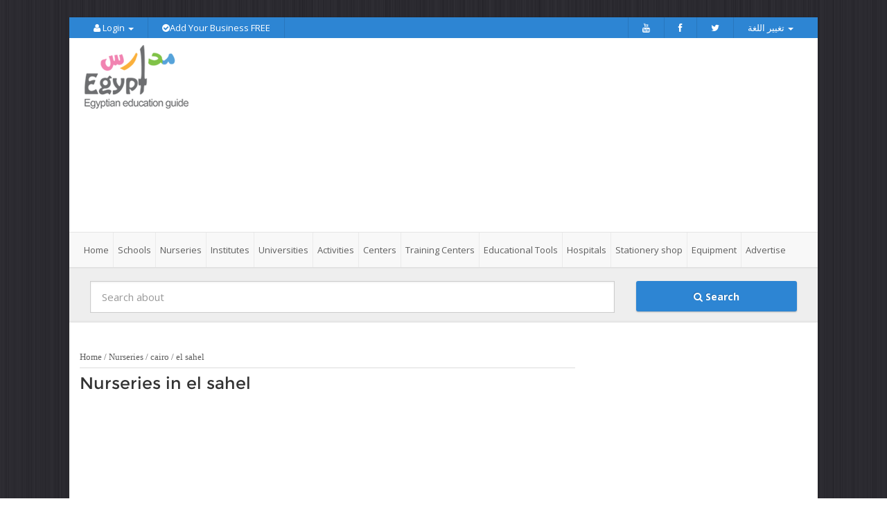

--- FILE ---
content_type: text/html; charset=utf-8
request_url: https://madaresegypt.com/en/Results/Nurseries/city-cairo/area-El-Sahel
body_size: 10417
content:


<!DOCTYPE html>

<html>
<head>

    <!-- for Google adsense -->
    <script async src="//pagead2.googlesyndication.com/pagead/js/adsbygoogle.js"></script>


    <meta property="fb:admins" content="100000587110789,100002204174557,778854333,100008348835380" />
    <meta property="fb:app_id" content="138242422997538" />

    <meta name="ahrefs-site-verification" content="b807c1b10ea139261b34412df7bba0f77407907946fd1fa35eac8cc5f84d5242">

    <script>
  (function(i,s,o,g,r,a,m){i['GoogleAnalyticsObject']=r;i[r]=i[r]||function(){
  (i[r].q=i[r].q||[]).push(arguments)},i[r].l=1*new Date();a=s.createElement(o),
  m=s.getElementsByTagName(o)[0];a.async=1;a.src=g;m.parentNode.insertBefore(a,m)
  })(window,document,'script','//www.google-analytics.com/analytics.js','ga');

  ga('create', 'UA-11118840-1', 'auto');
  ga('send', 'pageview');

</script><meta name="msvalidate.01" content="54B3A36A7DE7596453A6DEED2D84D6FB" />

    <!-- Basic Page Needs
      ================================================== -->
    <meta charset="utf-8">

    <title> Nurseries  in el sahel</title>
        <meta name="description" content="Name, phone and address of Nurseries el sahel and photos and Detailed data for a larg group of Nurseries el sahel" />

        <meta name="keywords" content="Nurseries in el sahel,special Nurseries in el sahel,Egyptian schools and nurseries Guide" />





    <!-- for Facebook -->

    <meta property="og:title" content=" Nurseries  in el sahel" />
        <meta property="og:image" content="https://madaresegypt.com//content/images/ME_en300.jpg" />
    <meta property="og:url" content="https://madaresegypt.com//en/Results/Nurseries/city-cairo/area-El-Sahel" />
    <meta property="og:description" content="Name, phone and address of Nurseries el sahel and photos and Detailed data for a larg group of Nurseries el sahel" />
    <!-- for Twitter -->
    <meta name="twitter:card" content="summary" />
    <meta name="og:title" content=" Nurseries  in el sahel" />
    <meta name="og:description" content="Name, phone and address of Nurseries el sahel and photos and Detailed data for a larg group of Nurseries el sahel" />
    <meta name="og:image" content="https://madaresegypt.com//content/images/ME_en300.jpg" />
    <meta name="og:url" content="https://madaresegypt.com//en/Results/Nurseries/city-cairo/area-El-Sahel" />
    <!--For Google Plus-->
    <meta itemprop="name" content=" Nurseries  in el sahel" />
    <meta itemprop="description" content="Name, phone and address of Nurseries el sahel and photos and Detailed data for a larg group of Nurseries el sahel" />

    <meta itemprop="audience" content="" />
    <meta itemprop="image" content="https://madaresegypt.com//content/images/ME_en300.jpg" />

    <!-- Mobile Specific Metas"/content/NewStyle/
      ================================================== -->
    <meta name="viewport" content="width=device-width, user-scalable=no, initial-scale=1.0, minimum-scale=1.0, maximum-scale=1.0">
    <meta name="format-detection" content="telephone=no">
    <!-- CSS
      ================================================== -->
    
        <link rel="stylesheet" href="/Content/NewStyle/All.css" media="none" onload="if(media!='all')media='all'">
        <noscript><link rel="stylesheet" href="/Content/NewStyle/All.css"></noscript>

    
    <link rel="stylesheet" href="/content/NewStyle/css/style2madaresegypt.css" media="none" onload="if(media!='all')media='all'">
    <noscript><link rel="stylesheet" href="/content/NewStyle/css/style2madaresegypt.css"></noscript>



    
    <link rel="stylesheet" href="/content/NewStyle/colors/color10.css" media="none" onload="if(media!='all')media='all'">
    <noscript><link rel="stylesheet" href="/content/NewStyle/colors/color10.css"></noscript>

    
    <link rel="stylesheet" href="/Content/NewStyle/ExtraStyle.css" media="none" onload="if(media!='all')media='all'">
    <noscript><link rel="stylesheet" href="/Content/NewStyle/ExtraStyle.css"></noscript>



    <script src="https://code.jquery.com/jquery-2.1.3.min.js"></script>


    <script type="text/javascript">
            if (typeof jQuery == 'undefined') {
                var e = document.createElement('script');
                e.src = '/Content/NewStyle/js/jquery-2.0.0.min.js';
                e.type = 'text/javascript';
                document.getElementsByTagName("head")[0].appendChild(e);

            }
    </script>

    



</head>
<body class="home boxed">

	
	
    <!--[if lt IE 7]>
        <p class="chromeframe">You are using an outdated browser. <a href="http://browsehappy.com/">Upgrade your browser today</a> or <a href="http://www.google.com/chromeframe/?redirect=true">install Google Chrome Frame</a> to better experience this site.</p>
    <![endif]-->
    <div class="body">


        <!-- Start Site Header -->
        <header class="site-header">
            <div class="top-header hidden-xs">
                <div class="container">
                    <div class="row">
                        <div class="col-md-6 col-sm-6 ">
                            <ul class="horiz-nav pull-left">
                                    <li class="dropdown">
                                        <a data-toggle="dropdown"><i class="fa fa-user"></i> Login <b class="caret"></b></a>
                                        <ul class="dropdown-menu">
                                            <div class="col-md-12 col-sm-8">
                                                <h5>دخول</h5>
                                                <form method="post" action="/en/Home/Login">
                                                    <div class="input-group">
                                                        <span class="input-group-addon"><i class="fa fa-user"></i></span>
                                                        <input type="text" name="username" class="form-control" placeholder="User Name">
                                                    </div>
                                                    <br>
                                                    <div class="input-group">
                                                        <span class="input-group-addon"><i class="fa fa-lock"></i></span>
                                                        <input type="password" name="password" class="form-control" placeholder="Password">
                                                    </div>
                                                    <div class="checkbox">
                                                        <input type="checkbox"> Remember me !
                                                    </div>
                                                    <button type="submit" class="btn btn-primary">Login</button>
                                                </form>
                                            </div>
                                        </ul>
                                    </li>


                                <li>
                                    <a href="/en/home/AddCompany" id="register-link"><i class="fa fa-check-circle"></i>Add Your Business FREE</a>
                                </li>
                            </ul>
                        </div>
                        <div class="col-md-6 col-sm-6 ">
                            <ul class="horiz-nav pull-right">

                                <li><a href="https://www.youtube.com/user/madaresegypt" target="_blank"><i class="fa fa-youtube"></i></a></li>
                                <li><a href="https://www.facebook.com/School.Nurseries" target="_blank"><i class="fa fa-facebook"></i></a></li>
                                <li><a href="https://twitter.com/madaresegypt" target="_blank"><i class="fa fa-twitter"></i></a></li>

                                <li class="dropdown">
                                    <a data-toggle="dropdown"><i class=""></i> تغيير اللغة <b class="caret"></b></a>
                                    <ul class="dropdown-menu">
                                        <li><a href="/ar/results/%D8%AD%D8%B6%D8%A7%D9%86%D8%A7%D8%AA/%D9%85%D8%AF%D9%8A%D9%86%D8%A9-%D8%A7%D9%84%D9%82%D8%A7%D9%87%D8%B1%D8%A9/%D9%85%D9%86%D8%B7%D9%82%D8%A9-%D8%A7%D9%84%D8%B3%D8%A7%D8%AD%D9%84/?page=1">اللغة العربية</a></li>

                                    </ul>
                                </li>

                            </ul>
                        </div>
                    </div>
                </div>
            </div>
            <div class="header-wrapper">
                <div class="zone-header zone clearfix">



                    <div class="header-left container-18">

                        <div class="adverisement block">

		<!--<img src="/content/images/ME_en7200.jpg" alt="advertise here"/>
		-->
		<script src="https://pagead2.googlesyndication.com/pagead/js/adsbygoogle.js"></script>
		<!-- م أعلى النتائج -->
		<ins class="adsbygoogle"
			 style="display:block;max-width:720px;width:100%;"
			 data-ad-client="ca-pub-8588190099096169"
			 data-ad-slot="4647925244"
			 data-ad-format="auto"
			 data-full-width-responsive="true"></ins>
		<script>
			 (adsbygoogle = window.adsbygoogle || []).push({});
		</script>



                        </div>

                    </div>
                    <div class="header-right container-6">

                        <div class="logo block">
                            <a href="/en"><img src="/content/images/logo_madaresegypt.png"></a>
                            <a href="#" class="visible-sm visible-xs menu-toggle"><i class="fa fa-bars"></i></a>
                        </div>

                    </div>
                </div><!-- end of .zone-header -->
            </div>


            <div class="main-menu-wrapper">
                <div class="container">
                    <div class="row">
                                            <div class="col-md-12">
                                                
                                                <nav class="navigation">

                                                    <ul class="sf-menu">
                                                        <li><a id="HyperLink1" href="/en">Home</a></li>
            <li class="">
                <a href="/en/results/Schools">
                <span>Schools</span>
            </a>
            </li>
            <li class="">
                <a href="/en/results/Nurseries">
                <span>Nurseries</span>
            </a>
            </li>
            <li class="">
                <a href="/en/results/Institutes">
                <span>Institutes</span>
            </a>
            </li>
            <li class="">
                <a href="/en/results/Universities">
                <span>Universities</span>
            </a>
            </li>
            <li class="">
                <a href="/en/results/Activities">
                <span>Activities</span>
            </a>
            </li>
            <li class="">
                <a href="/en/results/Centers">
                <span>Centers</span>
            </a>
            </li>
            <li class="">
                <a href="/en/results/Training-Centers">
                <span>Training Centers</span>
            </a>
            </li>
            <li class="">
                <a href="/en/results/Educational-Tools">
                <span>Educational Tools</span>
            </a>
            </li>
            <li class="">
    <a href="http://healtheg.com/en/results/Hospitals">
        <span>Hospitals</span>
    </a>
            </li>
            <li class="">
                <a href="/en/results/Stationery-shop">
                <span>Stationery shop</span>
            </a>
            </li>
            <li class="">
                <a href="/en/results/Equipment">
                <span>Equipment</span>
            </a>
            </li>

                                                        <li><a id="hyperlink_contactus" href="/en/home/AddCompany">Advertise</a></li>
                                                    </ul>

                                                </nav>
                                            </div>

                    </div>
                </div>
            </div>
        </header>
        <!-- End Site Header -->
        <!-- Start Page Header -->
        <div class="parallax page-header">
            <div class="container">
                <div class="row">
                    <div class="site-search-module">
                        <div class="container">
                            <div class="site-search-module-inside">
                                <form action="/en/searchresult" id="search_404">
                                    <div class="form-group">
                                        <div class="row">
                                            <div class="col-md-9">
                                                <div class="input-group input-group-lg">
                                                    <input type="text" name="term" class="form-control arabicfont" id="txtFastSearch" placeholder="Search about">
                                                </div>
                                            </div>
                                            <div class="col-md-2">
                                                <button name="Submit" type="submit" value="Search" id="dd_btnFastSearch" class="btn btn-primary btn-block btn-lg arabicfont"><i class="fa fa-search"></i> Search</button>
                                            </div>
                                        </div>
                                    </div>
                                </form>
                            </div>
                        </div>
                    </div>
                </div>
            </div>
        </div>
        <!-- End Page Header -->
        <!-- Start Content -->
        <div class="main" role="main">
            <div id="content" class="content full Contrainer20">
                <div class="container">
                    <div class="row">


                        <br />

                        <style>
                            .Dtls {
                                color: white;
                            }
                            .corona-below-headerMain {
                                /*background: #b90404;*/
                                background: #4A89DC!important;
                                color: #fff;
                                text-align: center;
                                font-size: 20px;
                                margin-left:15px;
                                margin-right:15px;
                            }
                            .pb-3, .py-3 {
                                padding-bottom: 1rem !important;
                                padding-top: 1rem !important;
                            }
                            .coronaHead {
                                text-align: center;
                                color: white;
                            }
                        </style>


                        <div class="col-md-8">

                            
  


                            <div class="navigationBar"><a href="/en">Home</a> / <a href="/en/Results/Nurseries">Nurseries</a> / <a href="/en/Results/Nurseries/City-cairo">cairo</a> / <a href="/en/Results/Nurseries/City-cairo/area-el-sahel">el sahel</a></div>
                            

<script type="text/javascript">
    $(function () {
        $("#resultsTopDiv").html($("#resultsTopData").html());
        $("#separatoropDiv").html($("#separatoropData").html());
    })
    
</script>



<style>
    .returncites{
        float:left !important;
        border:solid 1px red;
       margin :5px;
    }

      .returncites a{
       color :#2D85D3 !important;
    }
</style>

        <input type="hidden" id="QCount" />
		<h1 class="arabicfont3 pageh1">  Nurseries in el sahel</h1> 
		<div style="max-width: 728px;">
          <script async src="https://pagead2.googlesyndication.com/pagead/js/adsbygoogle.js"></script>
			<!-- إعلان تحت عنوان صفحة النتائج -->
			<ins class="adsbygoogle"
				 style="display:inline-block;max-width:700px;width:100%;"
				 data-ad-client="ca-pub-8588190099096169"
				 data-ad-slot="3255113252"
				 data-ad-format="auto"
				 data-full-width-responsive="true"></ins>
			<script>
				 (adsbygoogle = window.adsbygoogle || []).push({});
			</script>
		</div>
    <!-- End Key Words -->
    <!--Area Filters-->
    <div class="keyword-title">
                        <h5 class="arabicfont">Filter Results By Areas</h5>

    </div>
    <div class="filter-search">
        <ul>
                            <li><a href="/en/Results/Nurseries/city-cairo/area-First-Settlement"><div class="unchecked">First Settlement</div></a></li>
                            <li><a href="/en/Results/Nurseries/city-cairo/area-Third-Settlement"><div class="unchecked">Third Settlement</div></a></li>
                            <li><a href="/en/Results/Nurseries/city-cairo/area-Fifth-Settlement"><div class="unchecked">Fifth Settlement</div></a></li>
                            <li><a href="/en/Results/Nurseries/city-cairo/area-Maadi"><div class="unchecked">Maadi</div></a></li>
                            <li><a href="/en/Results/Nurseries/city-cairo/area-New-Maadi"><div class="unchecked">New Maadi</div></a></li>
                            <li><a href="/en/Results/Nurseries/city-cairo/area-Al-Rehab-city"><div class="unchecked">Al Rehab city</div></a></li>
                            <li><a href="/en/Results/Nurseries/city-cairo/area-New-Cairo"><div class="unchecked">New Cairo</div></a></li>
                            <li><a href="/en/Results/Nurseries/city-cairo/area-El-Nozha"><div class="unchecked">El Nozha</div></a></li>
                            <li><a href="/en/Results/Nurseries/city-cairo/area-Hadayek-El-Maadi"><div class="unchecked">Hadayek El Maadi</div></a></li>
                            <li><a href="/en/Results/Nurseries/city-cairo/area-Zahraa-EL-Maadi"><div class="unchecked">Zahraa EL Maadi</div></a></li>
                            <li><a href="/en/Results/Nurseries/city-cairo/area-Al-Nozha-Street"><div class="unchecked">Al Nozha Street</div></a></li>
                            <li><a href="/en/Results/Nurseries/city-cairo/area-Kobry-El-Kobba"><div class="unchecked">Kobry El Kobba</div></a></li>
                    <li class="returncites">
                        <a href="/en/Results/Nurseries/">Back</a>
                    </li>

            <span id="showmoreCities" style="display: none;">
                                <li><a href="/en/Results/Nurseries/city-cairo/area-Nasr-City"><div class="unchecked">Nasr City</div></a></li>
                                <li><a href="/en/Results/Nurseries/city-cairo/area-Heliopolis"><div class="unchecked">Heliopolis</div></a></li>
                                <li><a href="/en/Results/Nurseries/city-cairo/area-Ard-El-Golf"><div class="unchecked">Ard El Golf</div></a></li>
                                <li><a href="/en/Results/Nurseries/city-cairo/area-Aghakhan"><div class="unchecked">Aghakhan</div></a></li>
                                <li><a href="/en/Results/Nurseries/city-cairo/area-Alf-Maskan"><div class="unchecked">Alf Maskan</div></a></li>
                                <li><a href="/en/Results/Nurseries/city-cairo/area-Almaza"><div class="unchecked">Almaza</div></a></li>
                                <li><a href="/en/Results/Nurseries/city-cairo/area-El-Amireya"><div class="unchecked">El Amireya</div></a></li>
                                <li><a href="/en/Results/Nurseries/city-cairo/area-El-Bassateen"><div class="unchecked">El Bassateen</div></a></li>
                                <li><a href="/en/Results/Nurseries/city-cairo/area-El-Tebeen"><div class="unchecked">El Tebeen</div></a></li>
                                <li><a href="/en/Results/Nurseries/city-cairo/area-Al-Tagned"><div class="unchecked">Al Tagned</div></a></li>
                                <li><a href="/en/Results/Nurseries/city-cairo/area-El-Herafeyeen"><div class="unchecked">El Herafeyeen</div></a></li>
                                <li><a href="/en/Results/Nurseries/city-cairo/area-El-Helmeya"><div class="unchecked">El Helmeya</div></a></li>
                                <li><a href="/en/Results/Nurseries/city-cairo/area-El-Helmeya-El-Gedidah"><div class="unchecked">El Helmeya El Gedidah</div></a></li>
                                <li><a href="/en/Results/Nurseries/city-cairo/area-8th-District"><div class="unchecked">8th District</div></a></li>
                                <li><a href="/en/Results/Nurseries/city-cairo/area-7th-District"><div class="unchecked">7th District</div></a></li>
                                <li><a href="/en/Results/Nurseries/city-cairo/area-10th-District"><div class="unchecked">10th District</div></a></li>
                                <li><a href="/en/Results/Nurseries/city-cairo/area-El-Khalafawy"><div class="unchecked">El Khalafawy</div></a></li>
                                <li><a href="/en/Results/Nurseries/city-cairo/area-El-Khalifa"><div class="unchecked">El Khalifa</div></a></li>
                                <li><a href="/en/Results/Nurseries/city-cairo/area-El-Darb-El-Ahmar"><div class="unchecked">El Darb El Ahmar</div></a></li>
                                <li><a href="/en/Results/Nurseries/city-cairo/area-El--Zawia-El-Hmra"><div class="unchecked">El  Zawia El Hmra</div></a></li>
                                <li><a href="/en/Results/Nurseries/city-cairo/area-Zamalek"><div class="unchecked">Zamalek</div></a></li>
                                <li><a href="/en/Results/Nurseries/city-cairo/area-Al-Zeitoun"><div class="unchecked">Al Zeitoun</div></a></li>
                                <li><a href="/en/Results/Nurseries/city-cairo/area-El-Sahel"><div class="unchecked">El Sahel</div></a></li>
                                <li><a href="/en/Results/Nurseries/city-cairo/area-El-Saba-Omarat"><div class="unchecked">El Saba Omarat</div></a></li>
                                <li><a href="/en/Results/Nurseries/city-cairo/area-El-Sawah"><div class="unchecked">El Sawah</div></a></li>
                                <li><a href="/en/Results/Nurseries/city-cairo/area-El-Sayeda-Zeinab"><div class="unchecked">El Sayeda Zeinab</div></a></li>
                                <li><a href="/en/Results/Nurseries/city-cairo/area-El-Sharabeya"><div class="unchecked">El Sharabeya</div></a></li>
                                <li><a href="/en/Results/Nurseries/city-cairo/area-El-Zaher"><div class="unchecked">El Zaher</div></a></li>
                                <li><a href="/en/Results/Nurseries/city-cairo/area-El-Fustat"><div class="unchecked">El Fustat</div></a></li>
                                <li><a href="/en/Results/Nurseries/city-cairo/area-El-Koba-El-Gadida"><div class="unchecked">El Koba El Gadida</div></a></li>
                                <li><a href="/en/Results/Nurseries/city-cairo/area-El-Katameya"><div class="unchecked">El Katameya</div></a></li>
                                <li><a href="/en/Results/Nurseries/city-cairo/area-El-Korba"><div class="unchecked">El Korba</div></a></li>
                                <li><a href="/en/Results/Nurseries/city-cairo/area-El-Marg"><div class="unchecked">El Marg</div></a></li>
                                <li><a href="/en/Results/Nurseries/city-cairo/area-El-Marg-El-Gadida"><div class="unchecked">El Marg El Gadida</div></a></li>
                                <li><a href="/en/Results/Nurseries/city-cairo/area-El-Matareya"><div class="unchecked">El Matareya</div></a></li>
                                <li><a href="/en/Results/Nurseries/city-cairo/area-El-Masara"><div class="unchecked">El Masara</div></a></li>
                                <li><a href="/en/Results/Nurseries/city-cairo/area-Mokattam"><div class="unchecked">Mokattam</div></a></li>
                                <li><a href="/en/Results/Nurseries/city-cairo/area-1st-Area"><div class="unchecked">1st Area</div></a></li>
                                <li><a href="/en/Results/Nurseries/city-cairo/area-9th-Area"><div class="unchecked">9th Area</div></a></li>
                                <li><a href="/en/Results/Nurseries/city-cairo/area-8th-Area"><div class="unchecked">8th Area</div></a></li>
                                <li><a href="/en/Results/Nurseries/city-cairo/area-6th-Area"><div class="unchecked">6th Area</div></a></li>
                                <li><a href="/en/Results/Nurseries/city-cairo/area-10th-Area"><div class="unchecked">10th Area</div></a></li>
                                <li><a href="/en/Results/Nurseries/city-cairo/area-El-Manyal"><div class="unchecked">El Manyal</div></a></li>
                                <li><a href="/en/Results/Nurseries/city-cairo/area-Al-Mirghani"><div class="unchecked">Al Mirghani</div></a></li>
                                <li><a href="/en/Results/Nurseries/city-cairo/area-Maryland"><div class="unchecked">Maryland</div></a></li>
                                <li><a href="/en/Results/Nurseries/city-cairo/area-Waily"><div class="unchecked">Waily</div></a></li>
                                <li><a href="/en/Results/Nurseries/city-cairo/area-Bab-Elshaareya"><div class="unchecked">Bab Elshaareya</div></a></li>
                                <li><a href="/en/Results/Nurseries/city-cairo/area-Garden-City"><div class="unchecked">Garden City</div></a></li>
                                <li><a href="/en/Results/Nurseries/city-cairo/area-Gezerat-Badran"><div class="unchecked">Gezerat Badran</div></a></li>
                                <li><a href="/en/Results/Nurseries/city-cairo/area-Gesr-El-Suez"><div class="unchecked">Gesr El Suez</div></a></li>
                                <li><a href="/en/Results/Nurseries/city-cairo/area-Hadayek-El-Zaitoon"><div class="unchecked">Hadayek El Zaitoon</div></a></li>
                                <li><a href="/en/Results/Nurseries/city-cairo/area-Hadayek-El-Kobba"><div class="unchecked">Hadayek El Kobba</div></a></li>
                                <li><a href="/en/Results/Nurseries/city-cairo/area-Hadayek-Helwan"><div class="unchecked">Hadayek Helwan</div></a></li>
                                <li><a href="/en/Results/Nurseries/city-cairo/area-Helmeyet-El-Zaitoun"><div class="unchecked">Helmeyet El Zaitoun</div></a></li>
                                <li><a href="/en/Results/Nurseries/city-cairo/area-Helwan"><div class="unchecked">Helwan</div></a></li>
                                <li><a href="/en/Results/Nurseries/city-cairo/area-Hmamat-El-Kobba"><div class="unchecked">Hmamat El Kobba</div></a></li>
                                <li><a href="/en/Results/Nurseries/city-cairo/area-Dar--El-Salam"><div class="unchecked">Dar  El Salam</div></a></li>
                                <li><a href="/en/Results/Nurseries/city-cairo/area-Road-El-Farag"><div class="unchecked">Road El Farag</div></a></li>
                                <li><a href="/en/Results/Nurseries/city-cairo/area-Roxi"><div class="unchecked">Roxi</div></a></li>
                                <li><a href="/en/Results/Nurseries/city-cairo/area-Zahraa-Nasr-City"><div class="unchecked">Zahraa Nasr City</div></a></li>
                                <li><a href="/en/Results/Nurseries/city-cairo/area-Saint-Fatima"><div class="unchecked">Saint Fatima</div></a></li>
                                <li><a href="/en/Results/Nurseries/city-cairo/area-Saray-El-Koba"><div class="unchecked">Saray El Koba</div></a></li>
                                <li><a href="/en/Results/Nurseries/city-cairo/area-Al-Thawra-Street"><div class="unchecked">Al Thawra Street</div></a></li>
                                <li><a href="/en/Results/Nurseries/city-cairo/area-Shoubra-Misr"><div class="unchecked">Shoubra Misr</div></a></li>
                                <li><a href="/en/Results/Nurseries/city-cairo/area-Sheraton"><div class="unchecked">Sheraton</div></a></li>
                                <li><a href="/en/Results/Nurseries/city-cairo/area-Tura"><div class="unchecked">Tura</div></a></li>
                                <li><a href="/en/Results/Nurseries/city-cairo/area-Abdin"><div class="unchecked">Abdin</div></a></li>
                                <li><a href="/en/Results/Nurseries/city-cairo/area-Abbasseya"><div class="unchecked">Abbasseya</div></a></li>
                                <li><a href="/en/Results/Nurseries/city-cairo/area-Ezbet-El-Nakhl"><div class="unchecked">Ezbet El Nakhl</div></a></li>
                                <li><a href="/en/Results/Nurseries/city-cairo/area-Ain-Shams"><div class="unchecked">Ain Shams</div></a></li>
                                <li><a href="/en/Results/Nurseries/city-cairo/area-Ain-Shams-El-Sharkeya"><div class="unchecked">Ain Shams El Sharkeya</div></a></li>
                                <li><a href="/en/Results/Nurseries/city-cairo/area-Ain-Shams-El-Gharbeya"><div class="unchecked">Ain Shams El Gharbeya</div></a></li>
                                <li><a href="/en/Results/Nurseries/city-cairo/area-West-Cairo"><div class="unchecked">West Cairo</div></a></li>
                                <li><a href="/en/Results/Nurseries/city-cairo/area-Ghamrah"><div class="unchecked">Ghamrah</div></a></li>
                                <li><a href="/en/Results/Nurseries/city-cairo/area-Kasr-El-Ainy"><div class="unchecked">Kasr El Ainy</div></a></li>
                                <li><a href="/en/Results/Nurseries/city-cairo/area-Lazoughly"><div class="unchecked">Lazoughly</div></a></li>
                                <li><a href="/en/Results/Nurseries/city-cairo/area-15th-of-May-City"><div class="unchecked">15th of May City</div></a></li>
                                <li><a href="/en/Results/Nurseries/city-cairo/area-El-Salam-City"><div class="unchecked">El Salam City</div></a></li>
                                <li><a href="/en/Results/Nurseries/city-cairo/area-El-Sherouq-City"><div class="unchecked">El Sherouq City</div></a></li>
                                <li><a href="/en/Results/Nurseries/city-cairo/area-Badr-City"><div class="unchecked">Badr City</div></a></li>
                                <li><a href="/en/Results/Nurseries/city-cairo/area-Qebaa-City"><div class="unchecked">Qebaa City</div></a></li>
                                <li><a href="/en/Results/Nurseries/city-cairo/area-Madinaty"><div class="unchecked">Madinaty</div></a></li>
                                <li><a href="/en/Results/Nurseries/city-cairo/area-Masarra"><div class="unchecked">Masarra</div></a></li>
                                <li><a href="/en/Results/Nurseries/city-cairo/area-Misr-El-Qadima"><div class="unchecked">Misr El Qadima</div></a></li>
                                <li><a href="/en/Results/Nurseries/city-cairo/area-Mansheyet-El-Bakry"><div class="unchecked">Mansheyet El Bakry</div></a></li>
                                <li><a href="/en/Results/Nurseries/city-cairo/area-Mansheyet-Nasser"><div class="unchecked">Mansheyet Nasser</div></a></li>
                                <li><a href="/en/Results/Nurseries/city-cairo/area-Manial--El-Roda"><div class="unchecked">Manial  El Roda</div></a></li>
                                <li><a href="/en/Results/Nurseries/city-cairo/area-El-Gamea-Square"><div class="unchecked">El Gamea Square</div></a></li>
                                <li><a href="/en/Results/Nurseries/city-cairo/area-El-Hegaz-Square"><div class="unchecked">El Hegaz Square</div></a></li>
                                <li><a href="/en/Results/Nurseries/city-cairo/area-El-Mahkama-Square"><div class="unchecked">El Mahkama Square</div></a></li>
                                <li><a href="/en/Results/Nurseries/city-cairo/area-Triumph-Square"><div class="unchecked">Triumph Square</div></a></li>
                                <li><a href="/en/Results/Nurseries/city-cairo/area-Safir-Square"><div class="unchecked">Safir Square</div></a></li>
                                <li><a href="/en/Results/Nurseries/city-cairo/area-Salah-Al-Din-Square"><div class="unchecked">Salah Al Din Square</div></a></li>
                                <li><a href="/en/Results/Nurseries/city-cairo/area-Heliopolis-Square"><div class="unchecked">Heliopolis Square</div></a></li>
                                <li><a href="/en/Results/Nurseries/city-cairo/area-Haroun-El-Rashid"><div class="unchecked">Haroun El Rashid</div></a></li>
                                <li><a href="/en/Results/Nurseries/city-cairo/area-Wadi-Houf"><div class="unchecked">Wadi Houf</div></a></li>
                                <li><a href="/en/Results/Nurseries/city-cairo/area-Downtown"><div class="unchecked">Downtown</div></a></li>

            </span>
            

                <li>
                    <a href="javascript:;" class="moreReults" id="moreCities">More</a>
                </li>
        


        </ul>
    </div>
    <!-- End Areas -->
<ul class="pagination">
   





</ul>
   <br />


        <div class="col-md-12 item4">
            <div class="block-heading">
                <h4 class="arabicfont3"><span class="heading-icon"><i class="fa fa-star"></i></span><a class="linklisting" href="/en/Item/244053/الاتحاد-القومى-رياض-اطفال">الاتحاد القومى رياض اطفال </a></h4>
            </div>

            <div class="block-info">




              
                <div class="col-md-7 small-padding all-width">
                    <a class="linklisting" href="/en/Item/244053/الاتحاد-القومى-رياض-اطفال">
                        <h4 class="block-title">الاتحاد القومى رياض اطفال
</h4>
                    </a>
                    <div class="block-description top-level arabicfont4">


                        <div class="item-address">
                            
                        </div>

                        <div class="cityarea">
            <a href="/en/Results/Nurseries/City-Cairo" style="font-size: Small;">Cairo</a> -                <a href="/en/Results/Nurseries/City-Cairo/Area-El-Sahel" title="El Sahel">El Sahel</a>

                        </div>
                           <!--
							<span class="update-date-item">The last update to the data on the9/15/2015<i class="fa fa-refresh"></i></span>
							-->
                    </div>

                        </div>

                        <p><a href="/en/Item/244053/الاتحاد-القومى-رياض-اطفال" class=" btn btn-primary arabicfont4">More details for  الاتحاد القومى رياض اطفال <i class="fa fa-long-arrow-right"></i></a>
                            
                </p>

        </div>

            </div>

<div class="col-md-12" style="padding-right: 0px;padding-left: 0px;">
		
		<!--<script async src="https://pagead2.googlesyndication.com/pagead/js/adsbygoogle.js"></script>
				 م بين نتائج البحث صوري جديد 
				<ins class="adsbygoogle"
					 style="display:block"
					 data-ad-client="ca-pub-8588190099096169"
					 data-ad-slot="9531264066"
					 data-ad-format="auto"
					 data-full-width-responsive="true"></ins>
				<script>
					 (adsbygoogle = window.adsbygoogle || []).push({});
				</script>-->

</div>

                  <!-- End Transportation Ads -->
        <div class="col-md-12 item4">
            <div class="block-heading">
                <h4 class="arabicfont3"><span class="heading-icon"><i class="fa fa-star"></i></span><a class="linklisting" href="/en/Item/244037/الامام-محمد-عبده-رياض-اطفال">الامام محمد عبده رياض اطفال </a></h4>
            </div>

            <div class="block-info">




              
                <div class="col-md-7 small-padding all-width">
                    <a class="linklisting" href="/en/Item/244037/الامام-محمد-عبده-رياض-اطفال">
                        <h4 class="block-title">الامام محمد عبده رياض اطفال
</h4>
                    </a>
                    <div class="block-description top-level arabicfont4">


                        <div class="item-address">
                            
                        </div>

                        <div class="cityarea">
            <a href="/en/Results/Nurseries/City-Cairo" style="font-size: Small;">Cairo</a> -                <a href="/en/Results/Nurseries/City-Cairo/Area-El-Sahel" title="El Sahel">El Sahel</a>

                        </div>
                           <!--
							<span class="update-date-item">The last update to the data on the9/15/2015<i class="fa fa-refresh"></i></span>
							-->
                    </div>

                        </div>

                        <p><a href="/en/Item/244037/الامام-محمد-عبده-رياض-اطفال" class=" btn btn-primary arabicfont4">More details for  الامام محمد عبده رياض اطفال <i class="fa fa-long-arrow-right"></i></a>
                            
                </p>

        </div>

            </div>
        <div class="col-md-12 item4">
            <div class="block-heading">
                <h4 class="arabicfont3"><span class="heading-icon"><i class="fa fa-star"></i></span><a class="linklisting" href="/en/Item/244038/الساحل">الساحل </a></h4>
            </div>

            <div class="block-info">




              
                <div class="col-md-7 small-padding all-width">
                    <a class="linklisting" href="/en/Item/244038/الساحل">
                        <h4 class="block-title">الساحل
</h4>
                    </a>
                    <div class="block-description top-level arabicfont4">


                        <div class="item-address">
                            
                        </div>

                        <div class="cityarea">
            <a href="/en/Results/Nurseries/City-Cairo" style="font-size: Small;">Cairo</a> -                <a href="/en/Results/Nurseries/City-Cairo/Area-El-Sahel" title="El Sahel">El Sahel</a>

                        </div>
                           <!--
							<span class="update-date-item">The last update to the data on the9/15/2015<i class="fa fa-refresh"></i></span>
							-->
                    </div>

                        </div>

                        <p><a href="/en/Item/244038/الساحل" class=" btn btn-primary arabicfont4">More details for  الساحل <i class="fa fa-long-arrow-right"></i></a>
                            
                </p>

        </div>

            </div>
        <div class="col-md-12 item4">
            <div class="block-heading">
                <h4 class="arabicfont3"><span class="heading-icon"><i class="fa fa-star"></i></span><a class="linklisting" href="/en/Item/244039/النهضه-الحديثه">النهضه الحديثه </a></h4>
            </div>

            <div class="block-info">




              
                <div class="col-md-7 small-padding all-width">
                    <a class="linklisting" href="/en/Item/244039/النهضه-الحديثه">
                        <h4 class="block-title">النهضه الحديثه
</h4>
                    </a>
                    <div class="block-description top-level arabicfont4">


                        <div class="item-address">
                            
                        </div>

                        <div class="cityarea">
            <a href="/en/Results/Nurseries/City-Cairo" style="font-size: Small;">Cairo</a> -                <a href="/en/Results/Nurseries/City-Cairo/Area-El-Sahel" title="El Sahel">El Sahel</a>

                        </div>
                           <!--
							<span class="update-date-item">The last update to the data on the9/15/2015<i class="fa fa-refresh"></i></span>
							-->
                    </div>

                        </div>

                        <p><a href="/en/Item/244039/النهضه-الحديثه" class=" btn btn-primary arabicfont4">More details for  النهضه الحديثه <i class="fa fa-long-arrow-right"></i></a>
                            
                </p>

        </div>

            </div>

<div class="col-md-12" style="padding-right: 0px;padding-left: 0px;">
		
		<!--<script async src="https://pagead2.googlesyndication.com/pagead/js/adsbygoogle.js"></script>
				 م بين نتائج البحث صوري جديد 
				<ins class="adsbygoogle"
					 style="display:block"
					 data-ad-client="ca-pub-8588190099096169"
					 data-ad-slot="9531264066"
					 data-ad-format="auto"
					 data-full-width-responsive="true"></ins>
				<script>
					 (adsbygoogle = window.adsbygoogle || []).push({});
				</script>-->

</div>

                  <!-- End Transportation Ads -->
        <div class="col-md-12 item4">
            <div class="block-heading">
                <h4 class="arabicfont3"><span class="heading-icon"><i class="fa fa-star"></i></span><a class="linklisting" href="/en/Item/244040/جلال-الدسوقى">جلال الدسوقى </a></h4>
            </div>

            <div class="block-info">




              
                <div class="col-md-7 small-padding all-width">
                    <a class="linklisting" href="/en/Item/244040/جلال-الدسوقى">
                        <h4 class="block-title">جلال الدسوقى
</h4>
                    </a>
                    <div class="block-description top-level arabicfont4">


                        <div class="item-address">
                            
                        </div>

                        <div class="cityarea">
            <a href="/en/Results/Nurseries/City-Cairo" style="font-size: Small;">Cairo</a> -                <a href="/en/Results/Nurseries/City-Cairo/Area-El-Sahel" title="El Sahel">El Sahel</a>

                        </div>
                           <!--
							<span class="update-date-item">The last update to the data on the9/15/2015<i class="fa fa-refresh"></i></span>
							-->
                    </div>

                        </div>

                        <p><a href="/en/Item/244040/جلال-الدسوقى" class=" btn btn-primary arabicfont4">More details for  جلال الدسوقى <i class="fa fa-long-arrow-right"></i></a>
                            
                </p>

        </div>

            </div>
        <div class="col-md-12 item4">
            <div class="block-heading">
                <h4 class="arabicfont3"><span class="heading-icon"><i class="fa fa-star"></i></span><a class="linklisting" href="/en/Item/244045/ح-ابوبكر-الصديق">ح ابوبكر الصديق </a></h4>
            </div>

            <div class="block-info">




              
                <div class="col-md-7 small-padding all-width">
                    <a class="linklisting" href="/en/Item/244045/ح-ابوبكر-الصديق">
                        <h4 class="block-title">ح ابوبكر الصديق
</h4>
                    </a>
                    <div class="block-description top-level arabicfont4">


                        <div class="item-address">
                            
                        </div>

                        <div class="cityarea">
            <a href="/en/Results/Nurseries/City-Cairo" style="font-size: Small;">Cairo</a> -                <a href="/en/Results/Nurseries/City-Cairo/Area-El-Sahel" title="El Sahel">El Sahel</a>

                        </div>
                           <!--
							<span class="update-date-item">The last update to the data on the9/15/2015<i class="fa fa-refresh"></i></span>
							-->
                    </div>

                        </div>

                        <p><a href="/en/Item/244045/ح-ابوبكر-الصديق" class=" btn btn-primary arabicfont4">More details for  ح ابوبكر الصديق <i class="fa fa-long-arrow-right"></i></a>
                            
                </p>

        </div>

            </div>
        <div class="col-md-12 item4">
            <div class="block-heading">
                <h4 class="arabicfont3"><span class="heading-icon"><i class="fa fa-star"></i></span><a class="linklisting" href="/en/Item/244041/ح-السيده-رقيه">ح السيده رقيه </a></h4>
            </div>

            <div class="block-info">




              
                <div class="col-md-7 small-padding all-width">
                    <a class="linklisting" href="/en/Item/244041/ح-السيده-رقيه">
                        <h4 class="block-title">ح السيده رقيه
</h4>
                    </a>
                    <div class="block-description top-level arabicfont4">


                        <div class="item-address">
                            
                        </div>

                        <div class="cityarea">
            <a href="/en/Results/Nurseries/City-Cairo" style="font-size: Small;">Cairo</a> -                <a href="/en/Results/Nurseries/City-Cairo/Area-El-Sahel" title="El Sahel">El Sahel</a>

                        </div>
                           <!--
							<span class="update-date-item">The last update to the data on the9/15/2015<i class="fa fa-refresh"></i></span>
							-->
                    </div>

                        </div>

                        <p><a href="/en/Item/244041/ح-السيده-رقيه" class=" btn btn-primary arabicfont4">More details for  ح السيده رقيه <i class="fa fa-long-arrow-right"></i></a>
                            
                </p>

        </div>

            </div>

<div class="col-md-12" style="padding-right: 0px;padding-left: 0px;">
		
		<!--<script async src="https://pagead2.googlesyndication.com/pagead/js/adsbygoogle.js"></script>
				 م بين نتائج البحث صوري جديد 
				<ins class="adsbygoogle"
					 style="display:block"
					 data-ad-client="ca-pub-8588190099096169"
					 data-ad-slot="9531264066"
					 data-ad-format="auto"
					 data-full-width-responsive="true"></ins>
				<script>
					 (adsbygoogle = window.adsbygoogle || []).push({});
				</script>-->

</div>

                  <!-- End Transportation Ads -->
        <div class="col-md-12 item4">
            <div class="block-heading">
                <h4 class="arabicfont3"><span class="heading-icon"><i class="fa fa-star"></i></span><a class="linklisting" href="/en/Item/244046/ح-ام-المؤمنين">ح ام المؤمنين </a></h4>
            </div>

            <div class="block-info">




              
                <div class="col-md-7 small-padding all-width">
                    <a class="linklisting" href="/en/Item/244046/ح-ام-المؤمنين">
                        <h4 class="block-title">ح ام المؤمنين
</h4>
                    </a>
                    <div class="block-description top-level arabicfont4">


                        <div class="item-address">
                            
                        </div>

                        <div class="cityarea">
            <a href="/en/Results/Nurseries/City-Cairo" style="font-size: Small;">Cairo</a> -                <a href="/en/Results/Nurseries/City-Cairo/Area-El-Sahel" title="El Sahel">El Sahel</a>

                        </div>
                           <!--
							<span class="update-date-item">The last update to the data on the9/15/2015<i class="fa fa-refresh"></i></span>
							-->
                    </div>

                        </div>

                        <p><a href="/en/Item/244046/ح-ام-المؤمنين" class=" btn btn-primary arabicfont4">More details for  ح ام المؤمنين <i class="fa fa-long-arrow-right"></i></a>
                            
                </p>

        </div>

            </div>
        <div class="col-md-12 item4">
            <div class="block-heading">
                <h4 class="arabicfont3"><span class="heading-icon"><i class="fa fa-star"></i></span><a class="linklisting" href="/en/Item/244042/ح-سعد-بن-ابى-وقاص">ح سعد بن ابى وقاص </a></h4>
            </div>

            <div class="block-info">




              
                <div class="col-md-7 small-padding all-width">
                    <a class="linklisting" href="/en/Item/244042/ح-سعد-بن-ابى-وقاص">
                        <h4 class="block-title">ح سعد بن ابى وقاص
</h4>
                    </a>
                    <div class="block-description top-level arabicfont4">


                        <div class="item-address">
                            
                        </div>

                        <div class="cityarea">
            <a href="/en/Results/Nurseries/City-Cairo" style="font-size: Small;">Cairo</a> -                <a href="/en/Results/Nurseries/City-Cairo/Area-El-Sahel" title="El Sahel">El Sahel</a>

                        </div>
                           <!--
							<span class="update-date-item">The last update to the data on the9/15/2015<i class="fa fa-refresh"></i></span>
							-->
                    </div>

                        </div>

                        <p><a href="/en/Item/244042/ح-سعد-بن-ابى-وقاص" class=" btn btn-primary arabicfont4">More details for  ح سعد بن ابى وقاص <i class="fa fa-long-arrow-right"></i></a>
                            
                </p>

        </div>

            </div>
            <!-- Start Transportation Ads -->
            <div id="separatoropDiv"></div>
		<div class="full_width">
        
    </div>

                  <!-- End Transportation Ads -->
        <div class="col-md-12 item4">
            <div class="block-heading">
                <h4 class="arabicfont3"><span class="heading-icon"><i class="fa fa-star"></i></span><a class="linklisting" href="/en/Item/244043/ح-عبد-الله-النديم">ح عبد الله النديم </a></h4>
            </div>

            <div class="block-info">




              
                <div class="col-md-7 small-padding all-width">
                    <a class="linklisting" href="/en/Item/244043/ح-عبد-الله-النديم">
                        <h4 class="block-title">ح عبد الله النديم
</h4>
                    </a>
                    <div class="block-description top-level arabicfont4">


                        <div class="item-address">
                            
                        </div>

                        <div class="cityarea">
            <a href="/en/Results/Nurseries/City-Cairo" style="font-size: Small;">Cairo</a> -                <a href="/en/Results/Nurseries/City-Cairo/Area-El-Sahel" title="El Sahel">El Sahel</a>

                        </div>
                           <!--
							<span class="update-date-item">The last update to the data on the9/15/2015<i class="fa fa-refresh"></i></span>
							-->
                    </div>

                        </div>

                        <p><a href="/en/Item/244043/ح-عبد-الله-النديم" class=" btn btn-primary arabicfont4">More details for  ح عبد الله النديم <i class="fa fa-long-arrow-right"></i></a>
                            
                </p>

        </div>

            </div>
<ul class="pagination">
   





</ul>
       <br /><br />
    <div class="margin-20 lgray-bg">
        <!-- Start Key Words -->



    </div>
    <!--Filters-->
    <div class="widget sidebar-widget" id="divFilters">
        <h3 class="widgettitle">Filters</h3>
            <div class="categories block">
                <div class="block-title">
                    <h3>Student Type</h3>
                </div>
                <ul>
                            <li class="sideFilter">
                                <a data-keyword="1" href="/en/Results/Nurseries/city-cairo/area-el-sahel/boys">
                                    <div class="unchecked">boys</div>
                                </a>
                            </li>
                            <li class="sideFilter">
                                <a data-keyword="1" href="/en/Results/Nurseries/city-cairo/area-el-sahel/girls">
                                    <div class="unchecked">girls</div>
                                </a>
                            </li>
                            <li class="sideFilter">
                                <a data-keyword="1" href="/en/Results/Nurseries/city-cairo/area-el-sahel/Mixed">
                                    <div class="unchecked">Mixed</div>
                                </a>
                            </li>

                </ul>

            </div>
            <div class="categories block">
                <div class="block-title">
                    <h3>discount</h3>
                </div>
                <ul>
                            <li class="sideFilter">
                                <a data-keyword="1" href="/en/Results/Nurseries/city-cairo/area-el-sahel/10-percent-discount">
                                    <div class="unchecked">10 percent discount</div>
                                </a>
                            </li>
                            <li class="sideFilter">
                                <a data-keyword="1" href="/en/Results/Nurseries/city-cairo/area-el-sahel/20-percent-discount">
                                    <div class="unchecked">20 percent discount</div>
                                </a>
                            </li>

                </ul>

            </div>
            <div class="categories block">
                <div class="block-title">
                    <h3>Nursery Type</h3>
                </div>
                <ul>
                            <li class="sideFilter">
                                <a data-keyword="1" href="/en/Results/Nurseries/city-cairo/area-el-sahel/Private">
                                    <div class="unchecked">Private</div>
                                </a>
                            </li>
                            <li class="sideFilter">
                                <a data-keyword="1" href="/en/Results/Nurseries/city-cairo/area-el-sahel/Government">
                                    <div class="unchecked">Government</div>
                                </a>
                            </li>

                </ul>

            </div>
    </div>
    <script type="text/javascript">
        $(document).ready(function () {
            document.getElementById('divSearchFilters').appendChild(document.getElementById('divFilters'));
            //document.getElementById('div1').html('');
        });
    </script>








                        </div>
                        <!-- Start Sidebar -->
                        <div class="sidebar right-sidebar col-md-4">
                            <div class="widget sidebar-widget popular-agent">
			<div class="">
					
				<script src="https://pagead2.googlesyndication.com/pagead/js/adsbygoogle.js"></script>
				<!-- إعلان موضع جانبي 1 -->
				<ins class="adsbygoogle"
					 style="display:inline-block;max-width:300px;width:100%;"
					 data-ad-client="ca-pub-8588190099096169"
					 data-ad-slot="9610915846"
					 data-ad-format="auto"
					 data-full-width-responsive="false"></ins>
				<script>
					 (adsbygoogle = window.adsbygoogle || []).push({});
				</script>

			
			</div>

                            </div>
                            <div class="widget sidebar-widget popular-agent">

                            </div>

                            <div class="widget sidebar-widget featured-properties-widget">
                                <ul>

                                </ul>

                            </div>
                            <div class="widget sidebar-widget">

                                <div id="divSearchFilters">
                                    <h3 class="arabicfont3">Top KeyWords</h3>
                                    <hr>
    <ul class="unordered">
    
         <li><h4><a href='/en/Results/Nurseries/Montessori'>Montessori</a></h4></li> <li><h4><a href='/en/Results/Nurseries/Preschool'>Preschool</a></h4></li> <li><h4><a href='/en/Results/Nurseries/Phoniatrics-and-Behavior-Correction'>Phoniatrics and Behavior Correction</a></h4></li> <li><h4><a href='/en/Results/Nurseries/International-Curriculums'>International Curriculums</a></h4></li> <li><h4><a href='/en/Results/Nurseries/French-education'>French education</a></h4></li> <li><h4><a href='/en/Results/Nurseries/Jolly-Phonics'>Jolly Phonics</a></h4></li> <li><h4><a href='/en/Results/Nurseries/Foreign-Teachers'>Foreign Teachers</a></h4></li> <li><h4><a href='/en/Results/Nurseries/Entertaining-Learning'>Entertaining Learning</a></h4></li> <li><h4><a href='/en/Results/Nurseries/Summer-and-Winter-Camp'>Summer and Winter Camp</a></h4></li> <li><h4><a href='/en/Results/Nurseries/After-School-Activities'>After School Activities</a></h4></li>
                                </ul>

                                </div>
                                <div id="divSearchFilters">


<div>
      <div class="categories block">
            <div class="block-title">
                <h3>Articles Categories</h3>
            </div>
            <ul>
                        <li class="sideFilter">
                            <a data-keyword="1" href="/en/Article_Category/1/Education-Systems">
                                Education Systems
                            </a>
                        </li>
                        <li class="sideFilter">
                            <a data-keyword="1" href="/en/Article_Category/3/Ethics-and-behavior">
                                Ethics and behavior
                            </a>
                        </li>
                        <li class="sideFilter">
                            <a data-keyword="1" href="/en/Article_Category/4/Health-and-Feeding">
                                Health and Feeding
                            </a>
                        </li>

            </ul>
            
        </div>
    
        <div class="categories block">
            <div class="block-title">
                <h3>Articles KeyWords</h3>
            </div>
            <ul>
                    <li class="sideFilter">
                        <a data-keyword="1" href="/en/Article_KeyWords/19/Stress">
                            Stress
                        </a>
                    </li>
                    <li class="sideFilter">
                        <a data-keyword="1" href="/en/Article_KeyWords/5/Teaching-Methods">
                            Teaching Methods
                        </a>
                    </li>
                    <li class="sideFilter">
                        <a data-keyword="1" href="/en/Article_KeyWords/33/Alzheimer-Disease">
                            Alzheimer Disease
                        </a>
                    </li>
                    <li class="sideFilter">
                        <a data-keyword="1" href="/en/Article_KeyWords/2091/US-Education">
                            US Education
                        </a>
                    </li>
                    <li class="sideFilter">
                        <a data-keyword="1" href="/en/Article_KeyWords/38/Fast-Food">
                            Fast Food
                        </a>
                    </li>
                    <li class="sideFilter">
                        <a data-keyword="1" href="/en/Article_KeyWords/2099/Autism">
                            Autism
                        </a>
                    </li>
                    <li class="sideFilter">
                        <a data-keyword="1" href="/en/Article_KeyWords/2103/Cruelty">
                            Cruelty
                        </a>
                    </li>
                    <li class="sideFilter">
                        <a data-keyword="1" href="/en/Article_KeyWords/1080/crying-children">
                            crying children
                        </a>
                    </li>
                    <li class="sideFilter">
                        <a data-keyword="1" href="/en/Article_KeyWords/55/Mineral-Salts">
                            Mineral Salts
                        </a>
                    </li>
                    <li class="sideFilter">
                        <a data-keyword="1" href="/en/Article_KeyWords/2089/عصبية-الأمهات">
                            عصبية الأمهات
                        </a>
                    </li>

            </ul>

        </div>
 
</div>

                                </div>
                            </div>

                        </div>
                    </div>
                </div>

                <div class="container">
                    <div class="row">
                        <div class="col-md-8">

                            <script async src="https://pagead2.googlesyndication.com/pagead/js/adsbygoogle.js"></script>
                            <ins class="adsbygoogle"
                                 style="display:inline-block;max-width:700px;width:100%;"
                                 data-ad-format="fluid"
                                 data-ad-layout-key="-gw-3+1f-3d+2z"
                                 data-ad-client="ca-pub-8588190099096169"
                                 data-ad-slot="3370625994"></ins>
                            <script>
								 (adsbygoogle = window.adsbygoogle || []).push({});
                            </script>

                        </div>



                        <div class="col-md-4 col-sm-4 features-list column">


                        </div>
                    </div>
                </div>

            </div>
            <!-- Start Site Footer -->
            <footer class="site-footer">

                <div class="container">
                    <div class="row">
                        <div class="col-md-6 col-sm-6 footer-widget widget">
                            <h3 class="widgettitle">Fast Links</h3>
                            <ul>
                                <li><a href="/en/Home/About">About</a></li>
                                <li><a href="/en/home/AddCompany">Add your Organization Free</a></li>

                                <li><a href="/en/Home/AddCompany">Advertise</a></li>

                            </ul>
                        </div>

                        <div class="col-md-6 col-sm-6 footer-widget widget">
                            <h3 class="widgettitle">Categories</h3>
                            <ul>
            <li class="">
                <a href="/en/results/Schools">
                <span>Schools</span>
            </a>
            </li>
            <li class="">
                <a href="/en/results/Nurseries">
                <span>Nurseries</span>
            </a>
            </li>
            <li class="">
                <a href="/en/results/Institutes">
                <span>Institutes</span>
            </a>
            </li>
            <li class="">
                <a href="/en/results/Universities">
                <span>Universities</span>
            </a>
            </li>
            <li class="">
                <a href="/en/results/Activities">
                <span>Activities</span>
            </a>
            </li>
            <li class="">
                <a href="/en/results/Centers">
                <span>Centers</span>
            </a>
            </li>
            <li class="">
                <a href="/en/results/Training-Centers">
                <span>Training Centers</span>
            </a>
            </li>
            <li class="">
                <a href="/en/results/Educational-Tools">
                <span>Educational Tools</span>
            </a>
            </li>
            <li class="">
    <a href="http://healtheg.com/en/results/Hospitals">
        <span>Hospitals</span>
    </a>
            </li>
            <li class="">
                <a href="/en/results/Stationery-shop">
                <span>Stationery shop</span>
            </a>
            </li>
            <li class="">
                <a href="/en/results/Equipment">
                <span>Equipment</span>
            </a>
            </li>

                            </ul>
                        </div>

                        
                    </div>
                </div>
            </footer>
            <footer class="site-footer-bottom">
                <div class="container">
                    <div class="row">
                        <div class="copyrights-col-left col-md-6 col-sm-6">
                            Copyright ©. All rights reserved. MadaresEgypt.com 2020

                        </div>
                        <div class="copyrights-col-right col-md-6 col-sm-6">
                            <div class="social-icons">
                                <a href="https://www.facebook.com/School.Nurseries" target="_blank"><i class="fa fa-facebook"></i></a>
                                <a href="https://twitter.com/madaresegypt" target="_blank"><i class="fa fa-twitter"></i></a>
                                <a href="/en/Articles/Latest-Articles"><i class="fa fa-rss"></i></a>

                            </div>
                        </div>
                    </div>
                </div>
            </footer>
            <!-- End Site Footer -->
            <a id="back-to-top"><i class="fa fa-angle-double-up"></i></a>
        </div>
    </div>
    <!-- ==============Start popup=============== -->


    <!-- ==============End popup=============== -->


    <div id="resultsTopData" style="display: none">


    </div>

    <div id="separatoropData" style="display: none">
		<div class="full_width">
        
    </div>

  
    </div>




    

    <!-- Contact -->
    
    <link rel="stylesheet" href="https://fonts.googleapis.com/css?family=Signika+Negative:400,600|Nunito:400,700,300" media="none" onload="if(media!='all')media='all'">
    <noscript><link rel="stylesheet" href="https://fonts.googleapis.com/css?family=Signika+Negative:400,600|Nunito:400,700,300"></noscript>



        <script async src="/Content/NewStyle/alljs.js"></script>



    

    <script>

    function showmoreCity(divCities, btn) {
        $('#' + divCities).show();

    }
    $(document).ready(function () {
        $('#moreCities').click(function () {
            if ($('#showmoreCities').css('display') == 'none' || $('#showmoreCities').css("visibility") == "hidden") {

            //if ($('#showmoreCities').attr("style") == "display: none;") {
                $('#showmoreCities').show();
                $(this).html('Less');
            }
            else {
                $('#showmoreCities').hide();
                $(this).html('More');
            }
        });
        $('#moreTags').click(function () {
            if ($('#showmoreTags').attr("style") == "display: none;") {
                $('#showmoreTags').show();
                $(this).html('Less');
            }
            else {
                $('#showmoreTags').hide();
                $(this).html('More');
            }
        });

        var $container = $('#portfolio-container')
        // initialize Isotope
        $container.isotope({
            // options...
            resizable: false, // disable normal resizing
            layoutMode: 'fitRows',
            itemSelector: '.element3',
            animationEngine: 'best-available',

            // set columnWidth to a percentage of container width
            masonry: { columnWidth: $container.width() / 5 }
        });

        // update columnWidth on window resize
        $(window).smartresize(function () {
            $container.isotope({
                // update columnWidth to a percentage of container width
                masonry: { columnWidth: $container.width() / 5 }
            });
        });
        $container.imagesLoaded(function () {

            $container.isotope({
                // options...
            });
        });

        $('#portfolio-filter a').click(function () {
            var selector = $(this).attr('data-filter');
            $container.isotope({ filter: selector });
            return false;
        });
    });
    </script>

    

    <script type="text/javascript">
        // Use 'jQuery(function($) {' for inside WordPress blogs (without quotes)
        $(function () {
            var open = false;
            $('#footerSlideButton').click(function () {
                if (open === false) {
                    $('#footerSlideContent').animate({ height: '250px' });
                    $(this).css('backgroundPosition', 'bottom left');
                    open = true;
                } else {
                    $('#footerSlideContent').animate({ height: '0px' });
                    $(this).css('backgroundPosition', 'top left');
                open = false;
                }
        });
            $('#footerSlideButton').click();
        });


    </script>



    <script type="text/ecmascript">

     $(document).ready(function () {
          $(function() {

            //on load
            hideDiv();
            //on resize
            $(window).resize(function(){
                hideDiv();
            });

            var cache = {};
            $( "#txtFastSearch" )
                .autocomplete({
                    minLength: 3,
                    source: function( request, response ) {
                        var term = request.term;
                        if ( term in cache ) {
                            response( cache[ term ] );
                            return;
                        }

                        $.post( "/search/en/", request, function( data, status, xhr ) {
                            cache[ term ] = data;
                            response( data );
                        });
                    },
                    select: function( event, ui ) {
                        window.location.href = ui.item.link;
                    }
                }).data( "ui-autocomplete" )._renderItem = function( ul, item ) {
                    return $( "<li></li>" )
                        .data( "ui-autocomplete-item", item )
                        .append( "<a>"+ item.label + "</a>" )
                        .appendTo( ul )  ;
                };
        });

            function hideDiv () {

                var screen = $(window)

                if (window.innerWidth < 1366) {
                    $("#rightbgads").hide();
                    $("#leftbgads").hide();
                }
                else {
                    $("#rightbgads").show();
                    $("#leftbgads").show();
                }


            };
    })
        //run on document load and on window resize


    </script>
    
    <script>
        !function (d, s, id) { var js, fjs = d.getElementsByTagName(s)[0], p = /^http:/.test(d.location) ? 'http' : 'https'; if (!d.getElementById(id)) { js = d.createElement(s); js.id = id; js.src = p + '://platform.twitter.com/widgets.js'; fjs.parentNode.insertBefore(js, fjs); } }(document, 'script', 'twitter-wjs');
    </script>



    <script type="text/javascript">

        $(document).ready(function () {
            [].forEach.call(document.querySelectorAll('.adsbygoogle'), function () {
                (adsbygoogle = window.adsbygoogle || []).push({});
            });

        });
    </script>
    <div class="modal fade wide" id="Item_EditModal" tabindex="-1" role="basic" aria-hidden="false">
    <div class="modal-dialog" style="width:95% !important;">
        <div class="modal-content" id="Item_EditModalcontent">







        </div>



        <!-- /.modal-content -->
    </div>
    <!-- /.modal-dialog -->
</div>

    <!--Start of Tawk.to Script-->
    <script type="text/javascript">
        var Tawk_API=Tawk_API||{}, Tawk_LoadStart=new Date();
        (function(){
        var s1=document.createElement("script"),s0=document.getElementsByTagName("script")[0];
        s1.async=true;
        s1.src='https://embed.tawk.to/5d5be52eeb1a6b0be608678f/default';
        s1.charset='UTF-8';
        s1.setAttribute('crossorigin','*');
        s0.parentNode.insertBefore(s1,s0);
        })();
    </script>
    <!--End of Tawk.to Script-->

    <script src="/Scripts/lazysizes.min.js" async></script>

<script defer src="https://static.cloudflareinsights.com/beacon.min.js/vcd15cbe7772f49c399c6a5babf22c1241717689176015" integrity="sha512-ZpsOmlRQV6y907TI0dKBHq9Md29nnaEIPlkf84rnaERnq6zvWvPUqr2ft8M1aS28oN72PdrCzSjY4U6VaAw1EQ==" data-cf-beacon='{"version":"2024.11.0","token":"1b732ba5bc784769a9a31c51cdea40b1","r":1,"server_timing":{"name":{"cfCacheStatus":true,"cfEdge":true,"cfExtPri":true,"cfL4":true,"cfOrigin":true,"cfSpeedBrain":true},"location_startswith":null}}' crossorigin="anonymous"></script>
</body>
</html>


--- FILE ---
content_type: text/html; charset=utf-8
request_url: https://www.google.com/recaptcha/api2/aframe
body_size: 269
content:
<!DOCTYPE HTML><html><head><meta http-equiv="content-type" content="text/html; charset=UTF-8"></head><body><script nonce="IydzCWxSCfAYgJpKzqxQow">/** Anti-fraud and anti-abuse applications only. See google.com/recaptcha */ try{var clients={'sodar':'https://pagead2.googlesyndication.com/pagead/sodar?'};window.addEventListener("message",function(a){try{if(a.source===window.parent){var b=JSON.parse(a.data);var c=clients[b['id']];if(c){var d=document.createElement('img');d.src=c+b['params']+'&rc='+(localStorage.getItem("rc::a")?sessionStorage.getItem("rc::b"):"");window.document.body.appendChild(d);sessionStorage.setItem("rc::e",parseInt(sessionStorage.getItem("rc::e")||0)+1);localStorage.setItem("rc::h",'1762567701940');}}}catch(b){}});window.parent.postMessage("_grecaptcha_ready", "*");}catch(b){}</script></body></html>

--- FILE ---
content_type: text/css
request_url: https://madaresegypt.com/Content/NewStyle/ExtraStyle.css
body_size: -224
content:
.Editor-body
{

   
  margin: 0 0 0px 0;
  border: 1px solid gainsboro;
  padding: 10px;
  border-radius: 4px;
}

.navigationBar{
    border-bottom: 1px solid gainsboro;
  margin-bottom: 10px;
  padding-bottom: 5px;
  font-size: 13px;
  font-weight: normal;
  font-family: tahoma;
}

.Contrainer20{
    padding: 20px 0 !important;
}

